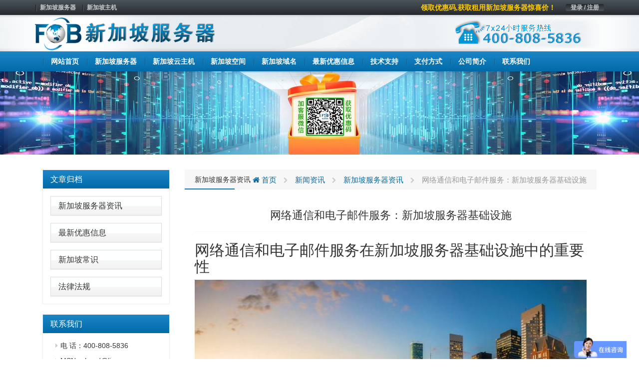

--- FILE ---
content_type: text/html; charset=UTF-8
request_url: https://www.xinjiapofuwuqi.com/wltxhdzyjfwxjpfwqjcss/
body_size: 7448
content:
<!DOCTYPE html>
<html lang="en">
	<head>
		<meta charset="utf-8">
		<meta http-equiv="X-UA-Compatible" content="IE=edge">
		<meta name="viewport" content="width=device-width, initial-scale=1">


		<link rel="apple-touch-icon" sizes="57x57" href="https://www.xinjiapofuwuqi.com/wp-content/uploads/2021/03/d02a42d9cb3dec9320e5f550278911c7-1.ico">
		<link rel="apple-touch-icon" sizes="72x72" href="https://www.xinjiapofuwuqi.com/wp-content/uploads/2021/03/d02a42d9cb3dec9320e5f550278911c7-1.ico">
		<link rel="apple-touch-icon" sizes="76x76" href="https://www.xinjiapofuwuqi.com/wp-content/uploads/2021/03/d02a42d9cb3dec9320e5f550278911c7-1.ico">
		<link rel="apple-touch-icon" sizes="144x144" href="https://www.xinjiapofuwuqi.com/wp-content/uploads/2021/03/d02a42d9cb3dec9320e5f550278911c7-1.ico">
		<link rel="apple-touch-icon" sizes="180x180" href="https://www.xinjiapofuwuqi.com/wp-content/uploads/2021/03/d02a42d9cb3dec9320e5f550278911c7-1.ico">
		<link rel="icon" type="image/png" sizes="192x192" href="https://www.xinjiapofuwuqi.com/wp-content/uploads/2021/03/d02a42d9cb3dec9320e5f550278911c7-1.ico">
		<link rel="icon" type="image/png" sizes="32x32" href="https://www.xinjiapofuwuqi.com/wp-content/uploads/2021/03/d02a42d9cb3dec9320e5f550278911c7-1.ico">
		<link rel="icon" type="image/png" sizes="96x96" href="https://www.xinjiapofuwuqi.com/wp-content/uploads/2021/03/d02a42d9cb3dec9320e5f550278911c7-1.ico">
		<link rel="icon" type="image/png" sizes="16x16" href="https://www.xinjiapofuwuqi.com/wp-content/uploads/2021/03/d02a42d9cb3dec9320e5f550278911c7-1.ico">

                    <meta name="keyword" content="" />
        <meta name="description" content="" />
        		
		<!-- HTML5 Shim and Respond.js IE8 support of HTML5 elements and media queries -->
		<!-- WARNING: Respond.js doesn't work if you view the page via file:// -->
		<!--[if lt IE 9]>
			<script src="https://oss.maxcdn.com/libs/html5shiv/3.7.2/html5shiv.min.js"></script>
			<script src="https://oss.maxcdn.com/libs/respond.js/1.4.2/respond.min.js"></script>
		<![endif]-->
		<script charset="UTF-8" id="LA_COLLECT" src="//sdk.51.la/js-sdk-pro.min.js"></script>
<script>LA.init({id: "JqJKMtW1M03mZZ95",ck: "JqJKMtW1M03mZZ95",autoTrack:true,hashMode:true})</script>
		<title>网络通信和电子邮件服务：新加坡服务器基础设施_新加坡服务器</title>
<meta name='robots' content='max-image-preview:large' />
<link rel='stylesheet' id='cqr-bootstrap-css'  href='//cdn.bootcdn.net/ajax/libs/twitter-bootstrap/3.4.1/css/bootstrap.min.css?ver=5.7' media='all' />
<link rel='stylesheet' id='cqr-awesome-css'  href='//cdn.bootcdn.net/ajax/libs/font-awesome/4.7.0/css/font-awesome.min.css?ver=5.7' media='all' />
<link rel='stylesheet' id='cqr-swiper-css'  href='//cdn.bootcdn.net/ajax/libs/Swiper/6.1.2/swiper-bundle.min.css?ver=5.7' media='all' />
<link rel='stylesheet' id='cqr-style-css'  href='https://www.xinjiapofuwuqi.com/wp-content/themes/fobhost/style.css?ver=1.0.0' media='all' />
<link rel='stylesheet' id='cqr-flag-css'  href='https://www.xinjiapofuwuqi.com/wp-content/themes/fobhost/assets/flag-icon-css-master/css/flag-icon.min.css?ver=5.7' media='all' />
	</head>
	<body class="post-template-default single single-post postid-8706 single-format-standard">
		
	
		<header>
			<div class="header-sub-menu hidden-xs">
				<div class="container">
					<div class="row">
						<div class="col-md-6">

							<div class="menu-%e6%9c%80%e9%a1%b6%e9%83%a8%e5%af%bc%e8%88%aa-container"><ul id="primary-menu" class="nav-pills pull-left"><li id="menu-item-1983" class="menu-item menu-item-type-custom menu-item-object-custom menu-item-1983"><a href="/">新加坡服务器</a></li>
<li id="menu-item-1984" class="menu-item menu-item-type-custom menu-item-object-custom menu-item-1984"><a href="/">新加坡主机</a></li>
</ul></div>
						</div>

						<div class="col-md-6">
							<ul class="nav-pills pull-right">
								<li>
									<a href="https://www.fubuzhuji.cn/clientarea.php" class="login">登录 / 注册</a>
								</li>
							</ul>

							<a href="https://www.fobhost.com/youhuima/" class="pull-right announcement" target="_blank">领取优惠码,获取租用新加坡服务器惊喜价！</a>						</div>
					</div>
				</div>
			</div>
			<div class="logo-box">
				<div class="container">
					<div class="row">
						<div class="col-md-6 ls">
							<a href="https://www.xinjiapofuwuqi.com/" rel="home">
																		<img src= "https://www.xinjiapofuwuqi.com/wp-content/uploads/2021/09/96d6f2e7e1f705ab5e59c84a6dc009b2.png" alt="新加坡服务器" class="logo">
															</a>
						</div>
						<div class="col-md-6 text-right">
							<a href="#">
								<img src="https://www.xinjiapofuwuqi.com/wp-content/themes/fobhost/assets/images/header-tel.png" alt="">
							</a>
						</div>
					</div>
				</div>
			</div>

			<nav class="navbar nnavbar-inverse" role="navigation">
				<div class="container">
					<div class="navbar-header">
						<button type="button" class="navbar-toggle" data-toggle="collapse" data-target=".navbar-ex1-collapse">
							<span class="sr-only">Toggle navigation</span>
							<span class="icon-bar"></span>
							<span class="icon-bar"></span>
							<span class="icon-bar"></span>
						</button>

						<a href="https://www.xinjiapofuwuqi.com/" rel="home" class="visible-xs">
																<img src= "https://www.xinjiapofuwuqi.com/wp-content/uploads/2021/09/96d6f2e7e1f705ab5e59c84a6dc009b2.png" alt="新加坡服务器" class="logo">
													</a>
					</div>
					
					<div id="bs-example-navbar-collapse-1" class="collapse navbar-collapse navbar-ex1-collapse"><ul id="menu-%e5%ba%95%e9%83%a8%e5%af%bc%e8%88%aa1" class="nav navbar-nav" itemscope itemtype="http://www.schema.org/SiteNavigationElement"><li  id="menu-item-1736" class="menu-item menu-item-type-custom menu-item-object-custom menu-item-1736 nav-item"><a itemprop="url" href="/" class="nav-link"><span itemprop="name">网站首页</span></a></li>
<li  id="menu-item-3513" class="menu-item menu-item-type-post_type menu-item-object-goods_server menu-item-3513 nav-item"><a itemprop="url" href="https://www.xinjiapofuwuqi.com/xinjiapofuwuqi/" class="nav-link"><span itemprop="name">新加坡服务器</span></a></li>
<li  id="menu-item-3561" class="menu-item menu-item-type-post_type menu-item-object-goods_cloud menu-item-3561 nav-item"><a itemprop="url" href="https://www.xinjiapofuwuqi.com/xinjiapoyunzhuji/" class="nav-link"><span itemprop="name">新加坡云主机</span></a></li>
<li  id="menu-item-3562" class="menu-item menu-item-type-post_type menu-item-object-goods_virtual menu-item-3562 nav-item"><a itemprop="url" href="https://www.xinjiapofuwuqi.com/xinjiapokongjian/" class="nav-link"><span itemprop="name">新加坡空间</span></a></li>
<li  id="menu-item-3563" class="menu-item menu-item-type-post_type menu-item-object-page menu-item-3563 nav-item"><a itemprop="url" href="https://www.xinjiapofuwuqi.com/sg/" class="nav-link"><span itemprop="name">新加坡域名</span></a></li>
<li  id="menu-item-2813" class="menu-item menu-item-type-taxonomy menu-item-object-category menu-item-2813 nav-item"><a itemprop="url" href="https://www.xinjiapofuwuqi.com/hostnews/sale/" class="nav-link"><span itemprop="name">最新优惠信息</span></a></li>
<li  id="menu-item-2815" class="menu-item menu-item-type-taxonomy menu-item-object-category menu-item-2815 nav-item"><a itemprop="url" href="https://www.xinjiapofuwuqi.com/jishuzhichi/" class="nav-link"><span itemprop="name">技术支持</span></a></li>
<li  id="menu-item-2812" class="menu-item menu-item-type-post_type menu-item-object-page menu-item-2812 nav-item"><a itemprop="url" href="https://www.xinjiapofuwuqi.com/pay/" class="nav-link"><span itemprop="name">支付方式</span></a></li>
<li  id="menu-item-1886" class="menu-item menu-item-type-post_type menu-item-object-page menu-item-1886 nav-item"><a itemprop="url" href="https://www.xinjiapofuwuqi.com/about/" class="nav-link"><span itemprop="name">公司简介</span></a></li>
<li  id="menu-item-2816" class="menu-item menu-item-type-post_type menu-item-object-page menu-item-2816 nav-item"><a itemprop="url" href="https://www.xinjiapofuwuqi.com/contactus/" class="nav-link"><span itemprop="name">联系我们</span></a></li>
</ul></div>				</div>
			</nav>

		</header>

		<main>
			<div class="main">

 <style>
    .contact-text .panel-body{
            padding: 5px 0 0 10px;
     
    }

     .contact-text .panel-default{
        margin: 5px !important;
        border: none;
        box-shadow: none;
    }
 </style>


    <section class="page-goods single-mail">
        <div class="header-img text-center">
         <img src="https://cdxr.cn/fobhostcomsbanner.jpg" alt="新加坡服务器">
        </div>
        <div class="container">
            <div class="col-md-3">
                <div class="sidebar">
                    <div class="panel-group" id="accordion" role="tablist" aria-multiselectable="true">
                        <div class="panel-heading one-title" role="tab" id="headingOne">
                            <h4 class="panel-title">
                                <a href="#">
                                     文章归档                                    <span class="pull-right">
                                    </span>
                                </a>
                            </h4>
                        </div>
                        
                        
                              <div class="panel panel-default"><div class="panel-heading"><h4 class="panel-title"><a href="https://www.xinjiapofuwuqi.com/hostnews/internationalnews/">新加坡服务器资讯</a> </h4></div> </div> <div class="panel panel-default"><div class="panel-heading"><h4 class="panel-title"><a href="https://www.xinjiapofuwuqi.com/hostnews/sale/">最新优惠信息</a> </h4></div> </div> <div class="panel panel-default"><div class="panel-heading"><h4 class="panel-title"><a href="https://www.xinjiapofuwuqi.com/hostnews/aboutnewzealand/">新加坡常识</a> </h4></div> </div> <div class="panel panel-default"><div class="panel-heading"><h4 class="panel-title"><a href="https://www.xinjiapofuwuqi.com/hostnews/regulations/">法律法规</a> </h4></div> </div>  
                      

                    </div>

                    <div class="panel-group contact-text" id="accordion" role="tablist" aria-multiselectable="true">
                        <div class="panel-heading one-title" role="tab" id="headingOne">
                            <h4 class="panel-title">
                                联系我们
                            </h4>
                        </div>
                        <div class="panel panel-default">
                            <div class="panel-body">
                               <li>电  话：400-808-5836</li>
                               <li>MSN ：huad@live.com</li>
                               <li>客服QQ：4698328    9291215</li>
                               <li>咨询邮箱：sales@fobhost.com</li>
                               <li>售后：services@fobhost.com</li>
                               <li>https://www.xinjiapofuwuqi.com/</li>

                            </div>
                        </div>
                    </div>
                </div>
            </div>
            <div class="col-md-9">
                <div class="single-content archive-list">
                            
                   <header>
                       <div class="single-title">
                           <h5><ul class="post-categories">
	<li><a href="https://www.xinjiapofuwuqi.com/hostnews/internationalnews/" rel="category tag">新加坡服务器资讯</a></li></ul></h5>
                           <div class="breadcrumbs" xmlns:v="http://rdf.data-vocabulary.org/#"><a href="https://www.xinjiapofuwuqi.com/" rel="v:url" property="v:title"><i class="fa fa-home"></i> 首页</a> <small class="fa fa-chevron-right"> </small> <span typeof="v:Breadcrumb"><a rel="v:url" property="v:title" href="https://www.xinjiapofuwuqi.com/hostnews/">新闻资讯</a></span> <small class="fa fa-chevron-right"> </small> <span typeof="v:Breadcrumb"><a rel="v:url" property="v:title" href="https://www.xinjiapofuwuqi.com/hostnews/internationalnews/">新加坡服务器资讯</a></span> <small class="fa fa-chevron-right"> </small> <span class="current">网络通信和电子邮件服务：新加坡服务器基础设施</span></div><!-- .breadcrumbs -->                       </div>
                   </header>
                   <div class="content">


                   	

                   									
									<h3 class="title">
									    网络通信和电子邮件服务：新加坡服务器基础设施									</h3>
								
									 <h2>网络通信和电子邮件服务在新加坡服务器基础设施中的重要性</h2>
<p><img style='margin: 0 auto' alt='网络通信和电子邮件服务在新加坡服务器基础设施中的重要性' title='网络通信和电子邮件服务在新加坡服务器基础设施中的重要性' src='https://cdxr.cn/newspic/chengshi067.jpg'></p>
<p>网络通信和电子邮件服务在新加坡服务器基础设施中扮演着重要的角色。新加坡作为一个国际商务枢纽和亚洲的科技中心，其服务器基础设施必须能够支持高速、安全、可靠的网络通信和电子邮件服务。</p>
<h3>1. 新加坡的网络通信基础设施</h3>
<p>新加坡的网络通信基础设施是世界领先的，它拥有先进的光纤网络和高速互联网接入。该国在全球排名前列的网络速度和覆盖范围，使得其成为许多国际企业选择托管其服务器的理想地点。新加坡的网络通信基础设施支持多种通信协议和传输方式，包括云计算、虚拟专用网络和软件定义网络。</p>
<h3>2. 新加坡的电子邮件服务</h3>
<p>新加坡的电子邮件服务是可靠且安全的。基于新加坡服务器的电子邮件服务提供商提供高效的邮件传递和存储服务。这些服务商利用新加坡的网络通信基础设施，保障邮件的及时投递和无故障的收发过程。此外，新加坡的电子邮件服务也注重数据安全和隐私保护，采用先进的加密技术和防火墙来防止未经授权的访问。</p>
<h3>3. 新加坡服务器基础设施的优势</h3>
<p>新加坡的服务器基础设施具有多个优势。首先，其地理位置优越，作为东南亚的中心，与亚洲其他国家的距离相对较近，可实现低延迟的数据传输。其次，新加坡拥有良好的政治稳定和法律法规支持，为服务器的安全提供保障。第三，新加坡的电力和网络基础设施非常可靠，确保服务器的稳定运行。</p>
<h3>4. 如何选择新加坡服务器基础设施</h3>
<p>在选择新加坡的服务器基础设施时，应考虑以下几个关键因素。首先，根据您的业务需求确定所需的带宽和存储容量。其次，选择可靠的托管服务提供商，确保其拥有高品质、高性能的网络通信和电子邮件服务。此外，还需要评估提供商的安全性措施，包括数据备份、物理安全和网络安全等方面。</p>
<h3>5. 新加坡服务器基础设施的发展趋势</h3>
<p>新加坡的服务器基础设施不断发展，以适应不断增长的网络通信和电子邮件需求。新加坡政府致力于推动创新和科技发展，为服务器基础设施提供了良好的支持环境。未来，可以预见新加坡将继续引领亚洲的服务器基础设施发展，提供更加先进和可靠的网络通信和电子邮件服务。</p>
<p>总之，新加坡的服务器基础设施在网络通信和电子邮件服务方面拥有强大的实力。其先进的网络通信基础设施和可靠的电子邮件服务使其成为许多企业选择托管服务器的首选地。选择新加坡的服务器基础设施将带来高效、安全和可靠的网络通信和电子邮件体验。</p>
<p>高质量的<a href="https://www.fobhost.com/" title="国外服务器" target="_blank"  rel="nofollow" >国外服务器</a>来源于深圳福步网络，租用国外服务器请访问https://www.fobhost.com/。</p>
							
                   										
									<h3 class="title">
									    网络通信和电子邮件服务：新加坡服务器基础设施									</h3>
								
									 <h2>网络通信：加速新加坡的数字化转型</h2>
<p><img style='margin: 0 auto' alt='网络通信：加速新加坡的数字化转型' title='网络通信：加速新加坡的数字化转型' src='https://cdxr.cn/newspic/chengshi044.jpg'></p>
<p>随着新加坡不断推进数字化转型，网络通信技术发挥着至关重要的作用。网络通信是信息交流和传输的基础，它通过将信息传递给不同的设备和应用程序，连接全球人们的沟通交流。新加坡的服务器基础设施发展迅速，为网络通信提供了强大的支持和高效的数据传输。</p>
<h3>1. 新加坡的服务器基础设施概述</h3>
<p>新加坡的服务器基础设施是该国数字化转型的核心基础。它包括数据中心、服务器硬件和网络设备，通过提供高速、稳定和安全的数据传输，支持着新加坡的网络通信和电子邮件服务。</p>
<h3>2. 新加坡的网络通信网络</h3>
<p>新加坡的网络通信网络广泛覆盖全国，形成了高速、稳定的数据传输通道。这些网络通信网络支持多种通信协议和技术，包括互联网、以太网和光纤通信等，为用户提供了高质量的通信体验。</p>
<h3>3. 新加坡的电子邮件服务</h3>
<p>作为现代社会中最常用的通信工具之一，电子邮件服务在新加坡得到了广泛应用。新加坡的服务器基础设施为电子邮件服务提供了稳定可靠的支持。用户可以通过各种电子邮件平台发送和接收邮件，进行跨地域和跨国际的通信。</p>
<h3>4. 新加坡服务器基础设施的优势</h3>
<p>新加坡的服务器基础设施具有多重优势。首先，新加坡地处亚洲的枢纽位置，具备良好的地理位置优势，与周边国家和地区的数据中心相连。其次，新加坡的服务器基础设施采用先进的技术和设备，提供强大的计算和存储能力。此外，新加坡政府制定了严格的数据保护法规，保障用户的隐私和数据安全。</p>
<h3>5. 未来发展趋势</h3>
<p>随着新加坡数字化转型的不断深化，服务器基础设施将继续发展壮大。未来，新加坡将进一步加强网络通信和电子邮件服务的基础设施建设，提升网络速度和稳定性。同时，新技术与应用的引入将进一步丰富用户的通信体验，推动新加坡成为亚洲数字化中心。</p>
<h2>结论</h2>
<p>新加坡的服务器基础设施为网络通信和电子邮件服务提供了关键支持。其高速、稳定和安全的数据传输能力，使得新加坡在数字化转型中保持了竞争力。未来，新加坡将不断完善和发展服务器基础设施，进一步提升网络通信和电子邮件服务的质量和效率。</p>
<p>高质量的<a href="https://www.fobhost.com/" title="国外服务器" target="_blank"  rel="nofollow" >国外服务器</a>来源于深圳福步网络，租用国外服务器请访问https://www.fobhost.com/。</p>
							
                   			                       
                      <div class="single-footer">
                        

	<nav class="navigation post-navigation" role="navigation" aria-label="文章">
		<h2 class="screen-reader-text">文章导航</h2>
		<div class="nav-links"><div class="nav-previous"><a href="https://www.xinjiapofuwuqi.com/optus/" rel="prev"><span class="nav-subtitle">上一篇:</span> <span class="nav-title">Optus首席执行官表示攻击可能是从欧洲发起的</span></a></div></div>
	</nav>                      </div>
                   </div>


                </div>

           
            </div>


        </div>
    </section>
  			</div>
		</main>

		<footer>
			<div class="container">
				<div class="row">
					<div class="col-md-3 contact">
						<p>7× 24小时服务热线</p>
						<p class="tel">400-808-5836</p>
						<a href="/contactus/" class="btn btn-lg btn-primary">联系我们</a>
					</div>
					<div class="col-md-1">
						
					</div>
					<div class="col-md-2 apphidden">
						<div class="nav-a footer-nav">
							<h3>联系我们</h3>
							<div class="menu-all-pages-flat-container"><ul id="menu-all-pages-flat" class="nav-a footer-nav" itemscope itemtype="http://www.schema.org/SiteNavigationElement"><li id="menu-item-1981" class="menu-item menu-item-type-post_type menu-item-object-page menu-item-1981"><a href="https://www.xinjiapofuwuqi.com/about/">公司简介</a></li>
<li id="menu-item-1960" class="menu-item menu-item-type-post_type menu-item-object-page menu-item-1960"><a href="https://www.xinjiapofuwuqi.com/contactus/">联系我们</a></li>
<li id="menu-item-2000" class="menu-item menu-item-type-custom menu-item-object-custom menu-item-2000"><a href="https://www.fubuzhuji.cn/submitticket.php">提交工单</a></li>
<li id="menu-item-1987" class="menu-item menu-item-type-post_type menu-item-object-page menu-item-1987"><a href="https://www.xinjiapofuwuqi.com/jifangjieshao/">机房介绍</a></li>
</ul></div>						</div>
					</div>
					<div class="col-md-2 apphidden">
						<div class="nav-a footer-nav">
							<h3>产品服务</h3>
							<div class="menu-%e5%ba%95%e9%83%a8%e5%af%bc%e8%88%aa2-4-container"><ul id="menu-%e5%ba%95%e9%83%a8%e5%af%bc%e8%88%aa2-4" class="nav-a footer-nav" itemscope itemtype="http://www.schema.org/SiteNavigationElement"><li id="menu-item-1992" class="menu-item menu-item-type-custom menu-item-object-custom menu-item-1992"><a href="/">新加坡服务器</a></li>
<li id="menu-item-1993" class="menu-item menu-item-type-custom menu-item-object-custom menu-item-1993"><a href="/">新加坡主机</a></li>
<li id="menu-item-1994" class="menu-item menu-item-type-custom menu-item-object-custom menu-item-1994"><a href="/">新加坡服务器租用</a></li>
<li id="menu-item-1995" class="menu-item menu-item-type-custom menu-item-object-custom menu-item-1995"><a href="/">新加坡主机租用</a></li>
</ul></div>						</div>
					</div>
					
					<div class="col-md-2 apphidden">
						<div class="nav-a footer-nav">
							<h3>技术支持</h3>
							<div class="menu-%e5%ba%95%e9%83%a8%e5%af%bc%e8%88%aa3-4-container"><ul id="menu-%e5%ba%95%e9%83%a8%e5%af%bc%e8%88%aa3-4" class="nav-a footer-nav" itemscope itemtype="http://www.schema.org/SiteNavigationElement"><li id="menu-item-1996" class="menu-item menu-item-type-custom menu-item-object-custom menu-item-1996"><a href="/jishuzhichi/serversupport/">新加坡服务器相关问题</a></li>
<li id="menu-item-1997" class="menu-item menu-item-type-custom menu-item-object-custom menu-item-1997"><a href="/jishuzhichi/cloudserversupport/">新加坡云主机相关问题</a></li>
<li id="menu-item-1998" class="menu-item menu-item-type-custom menu-item-object-custom menu-item-1998"><a href="/jishuzhichi/webhostsupport/">新加坡虚拟主机相关问题</a></li>
<li id="menu-item-1999" class="menu-item menu-item-type-custom menu-item-object-custom menu-item-1999"><a href="/jishuzhichi/domainsupport/">新加坡域名注册相关问题</a></li>
</ul></div>						</div>
					</div>
					
					<div class="col-md-2 apphidden">
						<div class="nav-a footer-nav">
							<h3>支付方式</h3>
							<div class="menu-%e6%94%af%e4%bb%98%e6%96%b9%e5%bc%8f-container"><ul id="menu-%e6%94%af%e4%bb%98%e6%96%b9%e5%bc%8f" class="nav-a footer-nav" itemscope itemtype="http://www.schema.org/SiteNavigationElement"><li id="menu-item-1988" class="menu-item menu-item-type-custom menu-item-object-custom menu-item-1988"><a href="/pay/">支付宝支付（推荐）</a></li>
<li id="menu-item-1989" class="menu-item menu-item-type-custom menu-item-object-custom menu-item-1989"><a href="/pay/">微信支付</a></li>
<li id="menu-item-1990" class="menu-item menu-item-type-custom menu-item-object-custom menu-item-1990"><a href="/pay/">网银支付</a></li>
<li id="menu-item-1991" class="menu-item menu-item-type-custom menu-item-object-custom menu-item-1991"><a href="/pay/">其他支付方式</a></li>
</ul></div>						</div>
					</div>
					
					
				</div>
			</div>
			<div class="footer-sub-nav">
				<div class="container">
					<div class="row">
						<div class="col-md-12">
							<div class="pull-left">

								<div class="menu-%e5%ba%95%e9%83%a8%e5%af%bc%e8%88%aa5-container"><ul id="menu-%e5%ba%95%e9%83%a8%e5%af%bc%e8%88%aa5" class="nav nav-pills" itemscope itemtype="http://www.schema.org/SiteNavigationElement"><li id="menu-item-2539" class="menu-item menu-item-type-taxonomy menu-item-object-category current-post-ancestor current-menu-parent current-post-parent menu-item-2539"><a href="https://www.xinjiapofuwuqi.com/hostnews/internationalnews/">新加坡服务器资讯</a></li>
<li id="menu-item-2542" class="menu-item menu-item-type-taxonomy menu-item-object-category menu-item-2542"><a href="https://www.xinjiapofuwuqi.com/hostnews/aboutnewzealand/">新加坡常识</a></li>
<li id="menu-item-2727" class="menu-item menu-item-type-taxonomy menu-item-object-category menu-item-2727"><a href="https://www.xinjiapofuwuqi.com/hostnews/regulations/">法律法规</a></li>
<li id="menu-item-3558" class="menu-item menu-item-type-post_type menu-item-object-goods_server menu-item-3558"><a href="https://www.xinjiapofuwuqi.com/xinjiapofuwuqi/">新加坡服务器</a></li>
<li id="menu-item-3559" class="menu-item menu-item-type-post_type menu-item-object-goods_cloud menu-item-3559"><a href="https://www.xinjiapofuwuqi.com/xinjiapoyunzhuji/">新加坡云主机</a></li>
<li id="menu-item-3560" class="menu-item menu-item-type-post_type menu-item-object-goods_virtual menu-item-3560"><a href="https://www.xinjiapofuwuqi.com/xinjiapokongjian/">新加坡空间</a></li>
<li id="menu-item-4340" class="menu-item menu-item-type-custom menu-item-object-custom menu-item-4340"><a href="https://www.xinjiapofuwuqi.com/sitemap.html">网站地图</a></li>
</ul></div>
							</div>
							<div class="pull-right">
								Copyright  <a href="/"> <b>新加坡服务器</b></a>  <span>©2008-2023   All Rights Reserved</span>							</div>
						</div>
					</div>
				</div>
			</div>
		</footer>
		<script src='//cdn.bootcdn.net/ajax/libs/jquery/3.5.1/jquery.min.js' id='jquery-js'></script>
<script src='//cdn.bootcdn.net/ajax/libs/twitter-bootstrap/3.4.1/js/bootstrap.min.js?ver=20200914' id='cqr-bootstrap-js-js'></script>
<script src='//cdn.bootcdn.net/ajax/libs/Swiper/6.1.2/swiper-bundle.min.js?ver=20200914' id='cqr-swiper-js-js'></script>
<script src='https://www.xinjiapofuwuqi.com/wp-content/themes/fobhost/assets/js/count.js?ver=1.0.0' id='cqr-count-js'></script>
		<!-- jQuery -->
		<script>
var _hmt = _hmt || [];
(function() {
  var hm = document.createElement("script");
  hm.src = "https://hm.baidu.com/hm.js?170ebcb61f2a5a042f1cc5443af5e891";
  var s = document.getElementsByTagName("script")[0]; 
  s.parentNode.insertBefore(hm, s);
})();
</script>	

		<script type="text/javascript">
			$(function(){
			       var countCXArr = [];
			       var countCX=function (){
			           $('.numCount').each(function(i, dom) {
			               if(countCXArr[i] && countCXArr[i] === true){
			                   return;
			               }
			               var sT;
			               var ncTop;
			               sT = $(window).scrollTop();
			               ncTop = $(dom).offset().top;
			               var id,decimals, startVal, endVal, duration; 
			               if (sT > ncTop-$(window).height() && sT < ncTop) {
			                   $(dom).find('.numCX').each(function(){
			                       id=$(this).attr('id');
			                       decimals = $(this).attr('data-decimals'),
			                       startVal = $(this).attr('data-startVal'),
			                       endVal = $(this).attr('data-endVal'),
			                       duration = $(this).attr('data-speed'); 
			                       new CountUp(id, startVal, endVal, decimals, duration, {
			                           useEasing: true,//效果
			                           separator: ''//数字分隔符
			                       }).start();// target：目标元素id, startVal：你想要开始的值, endVal：你想要到达的值, decimals：小数位数，默认值为0, duration：动画持续时间为秒，默认值为2, options：选项的可选对象
			                       countCXArr[i] = true;
			                   })         
			               }
			           }) 
			       }
			       countCX();	
			       $(window).on("scroll",function() {
			           countCX();	
			       })	
			   });


			var swiper = new Swiper('.swiper-container', {
			  effect : 'fade',
			  loop:'true',
			  autoplay:true,
			pagination: {
			    el: '.swiper-pagination',
			  },
			  navigation: {
			    nextEl: '.swiper-button-next',
			    prevEl: '.swiper-button-prev',

			  },
			});
		</script>

	</body>
</html>



<!-- Dynamic page generated in 0.402 seconds. -->
<!-- Cached page generated by WP-Super-Cache on 2023-11-20 23:47:36 -->

<!-- super cache -->